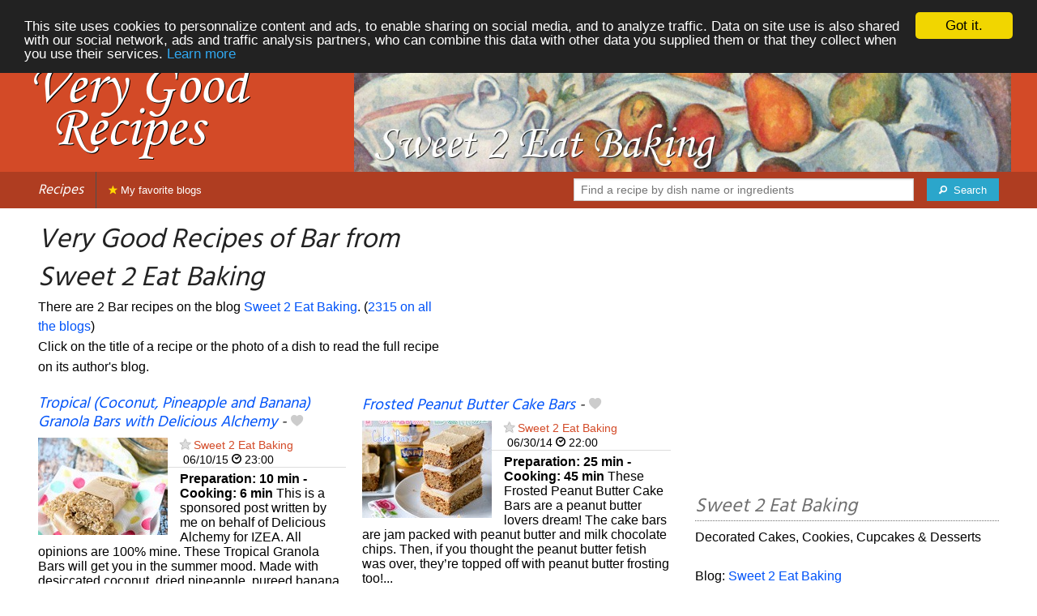

--- FILE ---
content_type: text/html; charset=UTF-8
request_url: https://verygoodrecipes.com/sweet-2-eat-baking/bar
body_size: 7095
content:
<!doctype html>
<html class="no-js" lang="en">
  <head>
    <meta charset="utf-8" />
    <meta name="viewport" content="width=device-width, initial-scale=1.0" />
	<meta name="referrer" content="always" />
    <title>Very Good Recipes of Bar from Sweet 2 Eat Baking</title>
    <link rel="stylesheet" href="/foundation/css/foundation-plus-icons.min.css" />

<meta name="description" content="bar recipes from Sweet 2 Eat Baking : Tropical (Coconut, Pineapple and Banana) Granola Bars with Delicious Alchemy, Frosted Peanut Butter Cake Bars..." />

<link rel="alternate" type="application/rss+xml" title="RSS" href="https://verygoodrecipes.com/rss/valid.xml" />
<meta property="fb:admins" content="706410516" />
<meta property="og:type" content="food"/>

<script async src="//pagead2.googlesyndication.com/pagead/js/adsbygoogle.js"></script>
<script>
  (adsbygoogle = window.adsbygoogle || []).push({
    google_ad_client: "ca-pub-5891878395074432",
    enable_page_level_ads: true
  });
</script>


<meta property="og:type" content="article"/>
<meta property="og:title" content="Very Good Recipes of Bar from Sweet 2 Eat Baking"/>
<meta property="og:url" content="https://verygoodrecipes.com/sweet-2-eat-baking/bar"/>
<meta property="og:image" content="https://verygoodrecipes.com/images/blogs/sweet-2-eat-baking/tropical-coconut-pineapple-and-banana-granola-bars-with-delicious-alchemy.640x480.jpg"/>
<meta property="og:image" content="https://verygoodrecipes.com/images/blogs/sweet-2-eat-baking/frosted-peanut-butter-cake-bars.640x480.jpg"/>

<meta property="og:image" content="https://verygoodrecipes.com/images/blogs/sweet-2-eat-baking/banner-title-photo-3.jpg"/>
<meta property="og:description" content="bar recipes from Sweet 2 Eat Baking : Tropical (Coconut, Pineapple and Banana) Granola Bars with Delicious Alchemy, Frosted Peanut Butter Cake Bars..."/>

<link href='https://fonts.googleapis.com/css?family=Hind&subset=latin,latin-ext,devanagari' rel='stylesheet' type='text/css'>




<style type="text/css" media="all">

.full-width{
max-width: 100% !important;
	.row{
	  margin: 0 auto;
	  max-width: 62.5rem;
	  background: inherit;
	}  
}


a, a:hover, a:visited {
	color: #0053f9;
}

a.button {
	color:white;
}

a:hover { text-decoration:underline}

body { color: #000000 }

h1 {
  font-size: 1.6875rem; }

h2 {
  font-size: 1.375rem; }

h3 {
  font-size: 1.375rem; }

h4 {
  font-size: 1.125rem; }

h5 {
  font-size: 1.125rem; }

h6 {
  font-size: 1rem; }

@media only screen and (min-width: 40em) {
#q1 { min-width:20em}
}

@media only screen and (min-width: 50em) {
#q1 { min-width:25em}
}

@media only screen and (min-width: 60em) {
#q1 { min-width:30em}
}
  
@media only screen and (min-width: 80em) {

  .full-width {
	padding-left:2em;
	padding-right:2em;
  }
  
  .top-bar {
	padding-left:2em;
	padding-right:2em;  
  }
  
  #q { min-width:40em}
  
#side { max-width:480px }  

}  

  
@media only screen and (min-width: 40.063em) {


h1, h2, h3, h4, h5, h6 {
    line-height: 1.4; }

h1 {
    font-size: 2.125rem; }

h2 {
    font-size: 2rem; }

.news h3 {
    font-size: 1.4375rem; }
	
h3 {
	font-size: 1.375rem; }	

h4 {
    font-size: 1.4375rem; }

h5 {
    font-size: 1.125rem; }

h6 {
    font-size: 1rem; }
}


.top-bar.expanded .title-area {
      background: #af3d21;
}

nav#top-bar {
  margin-bottom: 1rem;
}
	  
#search_button {
margin-left:1rem;
}

#site_logo { margin:10px; }

@media only screen and (max-width: 340px) {
#site_logo { margin:0px; margin-bottom:2px; }
}

h1 {
	margin:0;
}

#side h3 {
	margin-top:2rem;
	border-bottom: 1px dotted #6f6f6f;
	font-size:1.5rem;
	color: #6f6f6f;
}

.dark {
	background-color: #af3d21;
	color:#ddd;
}

footer {
	margin-top:1rem;
	border-top:1rem solid #d34a27;
	font-size:0.8rem;
}

footer li {
	margin-top:1rem;
	margin-bottom:1rem;
	font-size:0.8rem;	
}

.dark a, .dark a:visited {
	color:#fff;
}

.top-bar {
	background-color:#af3d21;
	margin-bottom:2rem;
}

#img_source {
	color:#ccc;
	background:transparent;
	padding:10px;
	font-size:0.8rem;	
}

#img_source a, #img_source a:visited {
	color:#fff;
}

.button {
	background-color:#d34a27;
}

.button:hover {
	background-color:#af3d21;
}

h1, h2, h3, h4, h5, h6 { font-family: 'Hind', sans-serif; font-style:italic; }



@media only screen and (min-width: 40.063em) and (max-width:60em) {
h1 { font-size: 1.8rem }
h2 { font-size: 1.5rem }
}

@media only screen and (max-width:800px) {
h1 { font-size: 1.5rem }
.news_description { font-size: 0.9rem }
}

@media only screen and (max-width:400px) {
h1 { font-size: 1.4rem }
h3 {
    font-size: 1.2rem; }
}
.news h3 {
    font-size: 1.2rem; }
}

#options {
	margin-bottom:1rem;
}
		
.news {
	line-height:normal;
}

.news h3 {
	line-height:110%;
}
		
.buttonlike a { position:absolute;bottom:0px;margin-bottom:0px;width:100%;text-align:center;}

.news_by_date { border-bottom: 1px solid #ddd; margin-bottom:5px; font-size:0.9rem; line-height:120%; }
.news_date { display:inline-block;min-width:6rem; }
.news_site {  }
.news_tags { margin-left:0px; border-top: 1px solid #ddd; margin-top:5px; font-size:0.9rem; margin-bottom:0px; }		
.news_tags li {
	margin-left:0;
	margin-right:1.5rem;
}

@media only screen and (max-width:400px) {
.subscribe { margin-right:1rem;}
.news_site { line-height: 2.5}
.news_tags { line-height:2.5; margin-right:2rem; }
.news_by_date { margin-top:20px;}
}

.like a > i {
	color:#ccc;
	text-shadow: 0 0 1px #fff;
}

.buttonlike a > i {
	font-size:1rem;
}

.like a:hover > i {
	color:red;
	text-shadow: 0 0 5px #fff,0 0 10px #fff,0 0 15px red,0 0 20px red, 0 0 30px red;
}

.like a:hover {
}

a.liked > i {
	color:red;
}

a.liked:hover > i {
}

.subscribe a {
	cursor:pointer;
	cursor:hand;
	color:#ddd;
	text-shadow: 0 0 1px #333;
}		

.subscribe a:hover {
	color:gold;
	text-shadow: 0 0 5px #fff,0 0 10px #fff,0 0 15px #fff,0 0 20px gold,0 0 30px gold;
}

a.subscribed {
	color:gold;
	text-shadow:none;
}

.news_by_date i {
	font-size:1rem;
}

#news_info { padding-right:15px; }
#options {
	margin-top:20px;
}

#sort_options {float: left; padding:3px;}

#space {
	width:220px;height:30px;float:left;
}

#display { float:left; }

a.news_link:visited {color:#400080; }

#pages {
	clear:both;
	font-size:18px;
	padding-top:10px;
}
#pages div {margin-left:5px; display:inline;}
#current_page {font-weight:bold;}
#breadcrumbs {clear:both;padding-top:20px}
#breadcrumbs div {display:inline}

#frontpage_li {
	padding-bottom:10px;
	margin-bottom:10px;
}
		


</style>

<script type="text/javascript">

  var _gaq = _gaq || [];
  _gaq.push(['_setAccount', 'UA-6257384-14']);
  _gaq.push(['_setCustomVar', 2, 'ip1', '9', 3]);
  _gaq.push(['_trackPageview']);
  _gaq.push(['_trackPageLoadTime']);

  (function() {
    var ga = document.createElement('script'); ga.type = 'text/javascript'; ga.async = true;
    ga.src = ('https:' == document.location.protocol ? 'https://ssl' : 'http://www') + '.google-analytics.com/ga.js';
    var s = document.getElementsByTagName('script')[0]; s.parentNode.insertBefore(ga, s);
  })();

</script>


<!-- Begin Cookie Consent plugin by Silktide - http://silktide.com/cookieconsent -->
<script type="text/javascript">
    window.cookieconsent_options = {"message":"This site uses cookies to personnalize content and ads, to enable sharing on social media, and to analyze traffic. Data on site use is also shared with our social network, ads and traffic analysis partners, who can combine this data with other data you supplied them or that they collect when you use their services.","dismiss":"Got it.","learnMore":"Learn more","link":"/legal#cookies","theme":"dark-top"};
</script>

<script type="text/javascript" src="//cdnjs.cloudflare.com/ajax/libs/cookieconsent2/1.0.10/cookieconsent.min.js"></script>
<!-- End Cookie Consent plugin -->

	
</head>

<body itemscope itemtype="http://schema.org/WebPage">

		



<div class="row full-width collapse" style="max-width: 100% !important;background-color:#d34a27">
	<div class="large-4 columns">
		<div class="row collapse">
			<div class="small-12 medium-6 large-12 columns">
		<a href="/"><img id="site_logo" src="/images/misc/very-good-recipes.562x242.png" width="281" height="121" alt="Very Good Recipes" /></a>

			</div>
			<div class="small-12 medium-6 large-12 columns hide-for-small-only">		
				
			</div>
		</div>

	</div>
	<div class="large-8 columns">
		<a id="img_link" href="/sweet-2-eat-baking"><img id="foundation_banner" src="/images/blogs/sweet-2-eat-baking/banner-title-photo-3.jpg" alt="Very Good Recipes - Sweet 2 Eat Baking" width="1000" height="180" />
</a>
	</div>
</div>

<nav class="top-bar" data-topbar role="navigation" id="top-bar">
	<ul class="title-area">
		<li class="name" style="background-color:#af3d21;">
			<h2><a href="/" title="The best recipes from food and cooking blogs">Recipes</a></h2>
		</li>
		<!-- Remove the class "menu-icon" to get rid of menu icon. Take out "Menu" to just have icon alone -->
		<li class="toggle-topbar menu-icon" style="background-color:#af3d21;"><a href="#"><span>Menu</span></a></li>
	</ul>

	<section class="top-bar-section">
	<!-- Right Nav Section -->
	<ul>
		<li class="has-form right show-for-medium-up" style="background-color:#af3d21;">
			<div class="row collapse">
				<form action="/cgi/search.pl" id="search1">
					<ul><li style="background-color:#af3d21;">
						<input type="text" placeholder="Find a recipe by dish name or ingredients" name="q" id="q1">
					</li><li style="background-color:#af3d21;">
					
						<button type="submit" id="search_button"><i class="fi-magnifying-glass"></i><span class="show-for-large-up">&nbsp;&nbsp;Search</span></button>
					</li></ul>
				</form>
			</div>
		</li>
		<li class="has-form show-for-small-only" style="background-color:#af3d21;">
			<div class="row collapse">
				<form action="/cgi/search.pl" id="search2">
					<div class="large-8 small-8 columns">
						<input type="text" placeholder="Find a recipe" name="q" id="q2">
					</div>
					<div class="large-4 small-4 columns">
						<button type="submit"><i class="fi-magnifying-glass"></i></button>
					</div>
				</form>
			</div>
		</li>			
	</ul>

	<!-- Left Nav Section -->	
	<ul class="left">
		<li class="divider"></li>
		<li><a style="background-color:#af3d21;" href="/my-favorite-blogs" title="Recipes from your favorite blogs. Click on the star next to the name of food blogs to favorite them."><i class="fi-star" style="color:gold"></i> My favorite blogs</a></li>
	</ul>
	</section>
</nav>



<div class="row full-width" style="max-width: 100% !important">
	<div class="small-12 medium-6 large-8 columns">







<div class="row">

	<div class="small-12 large-8 columns">
<h1>Very Good Recipes of Bar from Sweet 2 Eat Baking</h1>
<div class="hide-for-small-only">
<div>There are 2 Bar recipes on the blog <a href="/sweet-2-eat-baking">Sweet 2 Eat Baking</a>. (<a href="/bar">2315 on all the blogs</a>)</div>

</div>
	</div>

	
</div>

<div class="row">

	<div class="small-12 medium-12 large-8 columns hide-for-small-only">
<p>Click on the title of a recipe or the photo of a dish to read the full recipe on its author's blog.</p>
	</div>

	<div class="small-12 medium-12 large-4 columns show-for-large-up">
	</div>
</div>



		
<ul id="news_items" class="news1 small-block-grid-1 medium-block-grid-1 large-block-grid-2">

<li class="news">
<h3 class="fn news_title"><a href="http://www.sweet2eatbaking.com/tropical-coconut-pineapple-banana-granola-bars-recipe/" title="Tropical (Coconut, Pineapple and Banana) Granola Bars with Delicious Alchemy by Sweet 2 Eat Baking" class="url" rel="nofollow">Tropical (Coconut, Pineapple and Banana) Granola Bars with Delicious Alchemy</a>
- <span class="inlinelike like"><a id="like_sweet-2-eat-baking.71" href="#" title="Add to my recipe book"><i class="fi-heart"></i></a></span>
</h3>
<div class="left" style="position:relative;margin-right:15px;">
<a href="http://www.sweet2eatbaking.com/tropical-coconut-pineapple-banana-granola-bars-recipe/" title="Tropical (Coconut, Pineapple and Banana) Granola Bars with Delicious Alchemy by Sweet 2 Eat Baking" class="url" rel="nofollow">
<img src="/images/blogs/sweet-2-eat-baking/tropical-coconut-pineapple-and-banana-granola-bars-with-delicious-alchemy.160x120.jpg" srcset="/images/blogs/sweet-2-eat-baking/tropical-coconut-pineapple-and-banana-granola-bars-with-delicious-alchemy.320x240.jpg 2x" width="160" height="120" alt="Tropical (Coconut, Pineapple and Banana) Granola Bars with Delicious Alchemy" class="photo news_image_160" />

</a>
</div>
<div class="news_by_date">
<span class="news_site"><span class="subscribe"><a class="blog_sweet-2-eat-baking" href="#" title="Subscribe"><i class="fi-star"></i></a></span> <a href="/sweet-2-eat-baking" class="author" style="color:#d34a27">Sweet 2 Eat Baking</a></span>
<span class="news_date"><i class="fi-calendar"></i>&nbsp;06/10/15 <i class="fi-clock"></i>&nbsp;23:00</span>
</div>
<span class="news_description summary"><b>Preparation: <meta itemprop="prepTime" content="PT10M">10 min - Cooking: <meta itemprop="cookTime" content="PT6M">6 min</b> This is a sponsored post written by me on behalf of Delicious Alchemy for IZEA. All opinions are 100% mine. These Tropical Granola Bars will get you in the summer mood. Made with desiccated coconut, dried pineapple, pureed banana and banana chips. A quick...</span>
<ul class="news_tags inline-list"><li><a href="/sweet-2-eat-baking/delicious" class="tag" rel="tag" style="color:#d34a27">Delicious</a></li>
<li><a href="/sweet-2-eat-baking/pineapple" class="tag" rel="tag" style="color:#d34a27">Pineapple</a></li>
<li><a href="/sweet-2-eat-baking/coconut" class="tag" rel="tag" style="color:#d34d27">Coconut</a></li>
<li><a href="/sweet-2-eat-baking/granola" class="tag" rel="tag" style="color:#d34a27">Granola</a></li>
<li><a href="/sweet-2-eat-baking/banana" class="tag" rel="tag" style="color:#d34d27">Banana</a></li>
<li><a href="/sweet-2-eat-baking/bar" class="tag" rel="tag" style="color:#d34d27">Bar</a></li>
</ul>
</li>
			


<li class="news">
<h3 class="fn news_title"><a href="http://www.sweet2eatbaking.com/frosted-peanut-butter-cake-bars-recipe/" title="Frosted Peanut Butter Cake Bars by Sweet 2 Eat Baking" class="url" rel="nofollow">Frosted Peanut Butter Cake Bars</a>
- <span class="inlinelike like"><a id="like_sweet-2-eat-baking.19" href="#" title="Add to my recipe book"><i class="fi-heart"></i></a></span>
</h3>
<div class="left" style="position:relative;margin-right:15px;">
<a href="http://www.sweet2eatbaking.com/frosted-peanut-butter-cake-bars-recipe/" title="Frosted Peanut Butter Cake Bars by Sweet 2 Eat Baking" class="url" rel="nofollow">
<img src="/images/blogs/sweet-2-eat-baking/frosted-peanut-butter-cake-bars.160x120.jpg" srcset="/images/blogs/sweet-2-eat-baking/frosted-peanut-butter-cake-bars.320x240.jpg 2x" width="160" height="120" alt="Frosted Peanut Butter Cake Bars" class="photo news_image_160" />

</a>
</div>
<div class="news_by_date">
<span class="news_site"><span class="subscribe"><a class="blog_sweet-2-eat-baking" href="#" title="Subscribe"><i class="fi-star"></i></a></span> <a href="/sweet-2-eat-baking" class="author" style="color:#d34a27">Sweet 2 Eat Baking</a></span>
<span class="news_date"><i class="fi-calendar"></i>&nbsp;06/30/14 <i class="fi-clock"></i>&nbsp;22:00</span>
</div>
<span class="news_description summary"><b>Preparation: <meta itemprop="prepTime" content="PT25M">25 min - Cooking: <meta itemprop="cookTime" content="PT45M">45 min</b> These Frosted Peanut Butter Cake Bars are a peanut butter lovers dream! The cake bars are jam packed with peanut butter and milk chocolate chips. Then, if you thought the peanut butter fetish was over, they’re topped off with peanut butter frosting too!...</span>
<ul class="news_tags inline-list"><li><a href="/sweet-2-eat-baking/peanut-butter" class="tag" rel="tag" style="color:#d34a27">Peanut Butter</a></li>
<li><a href="/sweet-2-eat-baking/butter-cake" class="tag" rel="tag" style="color:#d34d27">Butter cake</a></li>
<li><a href="/sweet-2-eat-baking/butter" class="tag" rel="tag" style="color:#d34d27">Butter</a></li>
<li><a href="/sweet-2-eat-baking/peanut" class="tag" rel="tag" style="color:#d34a27">Peanut</a></li>
<li><a href="/sweet-2-eat-baking/cake" class="tag" rel="tag" style="color:#d34d27">Cake</a></li>
<li><a href="/sweet-2-eat-baking/bar" class="tag" rel="tag" style="color:#d34d27">Bar</a></li>
</ul>
</li>
			

</ul>

<div id="breadcrumbs"><div itemscope itemtype="http://data-vocabulary.org/Breadcrumb">
  <a href="https://verygoodrecipes.com" itemprop="url">
    <span itemprop="title">Recipes</span>
  </a> ›
</div>
<div itemscope itemtype="http://data-vocabulary.org/Breadcrumb">
  <a href="https://verygoodrecipes.com/sweet-2-eat-baking" itemprop="url">
    <span itemprop="title"><a href="/sweet-2-eat-baking">Sweet 2 Eat Baking</a></span>
  </a> ›
</div>
<div itemscope itemtype="http://data-vocabulary.org/Breadcrumb">
  <a href="https://verygoodrecipes.com/sweet-2-eat-baking/bar" itemprop="url">
    <span itemprop="title">Bar</span>
  </a></div></div>

	</div>
	
	
	<div class="small-12 medium-6 large-4 columns" id="side">


<div class="block">

<div class="block_content">
<br/>
<script async src="//pagead2.googlesyndication.com/pagead/js/adsbygoogle.js"></script>
<!-- vgr-side-top-adapt -->
<ins class="adsbygoogle"
     style="display:block"
     data-ad-client="ca-pub-5891878395074432"
     data-ad-slot="2135808264"
	 data-ad-region="test"
     data-ad-format="rectangle"></ins>
<script>
(adsbygoogle = window.adsbygoogle || []).push({});
</script>

</div>
</div>

<div class="block">
<h3>Sweet 2 Eat Baking</h3>
<div class="block_content">
Decorated Cakes, Cookies, Cupcakes & Desserts<br><br>Blog: <a href="http://www.sweet2eatbaking.com">Sweet 2 Eat Baking</a>
<br />
</div>
</div>

<div class="block">
<h3>Recipes from Sweet 2 Eat Baking</h3>
<div class="block_content">
<p>What kind of recipes from Sweet 2 Eat Baking are you looking for? Choose a dish or an ingredient to refine the selection.</p><nav><div class="tag_cloud"><a href="/sweet-2-eat-baking/apple" title="3 recipes" style="font-size:10px;color:#d34d27">Apple</a> <a href="/sweet-2-eat-baking/banana" title="2 recipes" style="font-size:10px;color:#d34d27">Banana</a> <a href="/sweet-2-eat-baking/blondies" title="2 recipes" style="font-size:10px;color:#d34d27">Blondies</a> <a href="/sweet-2-eat-baking/blueberry" title="3 recipes" style="font-size:10px;color:#d34d27">Blueberry</a> <a href="/sweet-2-eat-baking/brownie" title="3 recipes" style="font-size:10px;color:#d34d27">Brownie</a> <a href="/sweet-2-eat-baking/butter" title="12 recipes" style="font-size:18px;color:#d34d27">Butter</a> <a href="/sweet-2-eat-baking/cake" title="20 recipes" style="font-size:25px;color:#d34d27">Cake</a> <a href="/sweet-2-eat-baking/caramel" title="4 recipes" style="font-size:11px;color:#d34d27">Caramel</a> <a href="/sweet-2-eat-baking/cherry" title="5 recipes" style="font-size:12px;color:#d34d27">Cherry</a> <a href="/sweet-2-eat-baking/chip" title="5 recipes" style="font-size:12px;color:#d34d27">Chip</a> <a href="/sweet-2-eat-baking/chocolate" title="25 recipes" style="font-size:30px;color:">Chocolate</a> <a href="/sweet-2-eat-baking/christmas" title="3 recipes" style="font-size:10px;color:#d34d27">Christmas</a> <a href="/sweet-2-eat-baking/coca" title="4 recipes" style="font-size:11px;color:#d34d27">Coca</a> <a href="/sweet-2-eat-baking/coca-cola" title="4 recipes" style="font-size:11px;color:#d34d27">Coca&nbsp;Cola</a> <a href="/sweet-2-eat-baking/coconut" title="2 recipes" style="font-size:10px;color:#d34d27">Coconut</a> <a href="/sweet-2-eat-baking/coke" title="3 recipes" style="font-size:10px;color:#d34d27">Coke</a> <a href="/sweet-2-eat-baking/cola" title="4 recipes" style="font-size:11px;color:#d34d27">Cola</a> <a href="/sweet-2-eat-baking/cones" title="2 recipes" style="font-size:10px;color:#d34d27">Cones</a> <a href="/sweet-2-eat-baking/cookie" title="9 recipes" style="font-size:16px;color:#d34d27">Cookie</a> <a href="/sweet-2-eat-baking/cream" title="3 recipes" style="font-size:10px;color:#d34d27">Cream</a> <a href="/sweet-2-eat-baking/crepe" title="3 recipes" style="font-size:10px;color:#d34d27">Crepe</a> <a href="/sweet-2-eat-baking/cupcake" title="8 recipes" style="font-size:15px;color:#ce3d5c">Cupcake</a> <a href="/sweet-2-eat-baking/curd" title="4 recipes" style="font-size:11px;color:#d34d27">Curd</a> <a href="/sweet-2-eat-baking/desserts" title="3 recipes" style="font-size:10px;color:#d34a27">Desserts</a> <a href="/sweet-2-eat-baking/dough" title="3 recipes" style="font-size:10px;color:#d34a27">Dough</a> <a href="/sweet-2-eat-baking/fudge" title="5 recipes" style="font-size:12px;color:#d34a27">Fudge</a> <a href="/sweet-2-eat-baking/halloween" title="3 recipes" style="font-size:10px;color:#d34a27">Halloween</a> <a href="/sweet-2-eat-baking/hops" title="3 recipes" style="font-size:10px;color:#d34a27">Hops</a> <a href="/sweet-2-eat-baking/ice-cream" title="3 recipes" style="font-size:10px;color:#d34a27">Ice&nbsp;cream</a> <a href="/sweet-2-eat-baking/key-lime" title="3 recipes" style="font-size:10px;color:#d34a27">Key&nbsp;Lime</a> <a href="/sweet-2-eat-baking/lemon" title="4 recipes" style="font-size:11px;color:#d34a27">Lemon</a> <a href="/sweet-2-eat-baking/lime" title="3 recipes" style="font-size:10px;color:#d34a27">Lime</a> <a href="/sweet-2-eat-baking/microwave" title="2 recipes" style="font-size:10px;color:#d34a27">Microwave</a> <a href="/sweet-2-eat-baking/milk" title="4 recipes" style="font-size:11px;color:#d34a27">Milk</a> <a href="/sweet-2-eat-baking/muffin" title="3 recipes" style="font-size:10px;color:#d34a27">Muffin</a> <a href="/sweet-2-eat-baking/no-bake" title="4 recipes" style="font-size:11px;color:#d34a27">No&nbsp;Bake</a> <a href="/sweet-2-eat-baking/peanut" title="9 recipes" style="font-size:16px;color:#d34a27">Peanut</a> <a href="/sweet-2-eat-baking/peanut-butter" title="9 recipes" style="font-size:16px;color:#d34a27">Peanut&nbsp;Butter</a> <a href="/sweet-2-eat-baking/pudding" title="4 recipes" style="font-size:11px;color:#d34a27">Pudding</a> <a href="/sweet-2-eat-baking/puppy-chow" title="2 recipes" style="font-size:10px;color:#d34a27">Puppy&nbsp;Chow</a> <a href="/sweet-2-eat-baking/roll" title="3 recipes" style="font-size:10px;color:#d34a27">Roll</a> <a href="/sweet-2-eat-baking/snow-cone" title="2 recipes" style="font-size:10px;color:#d34a27">Snow&nbsp;cone</a> <a href="/sweet-2-eat-baking/strawberry" title="3 recipes" style="font-size:10px;color:#d34a27">Strawberry</a> <a href="/sweet-2-eat-baking/sugar" title="4 recipes" style="font-size:11px;color:#d34a27">Sugar</a> <a href="/sweet-2-eat-baking/summer" title="3 recipes" style="font-size:10px;color:#d34a27">Summer</a> <a href="/sweet-2-eat-baking/tarts" title="3 recipes" style="font-size:10px;color:#d34a27">Tarts</a> <a href="/sweet-2-eat-baking/toffee" title="2 recipes" style="font-size:10px;color:#d34a27">Toffee</a> <a href="/sweet-2-eat-baking/white" title="4 recipes" style="font-size:11px;color:#d34a27">White</a> <a href="/sweet-2-eat-baking/white-chocolate" title="4 recipes" style="font-size:11px;color:#d34a27">White&nbsp;Chocolate</a> </div></nav><p>&rarr; <a href="/sweet-2-eat-baking/tags">See more names of ingredients and dishes.</a></p>
</div>
</div>

<div class="block">
<h3>Sign-in</h3>
<div class="block_content">
<p>Sign-in on <b>Very Good Recipes</b> to save your favorite recipes on your recipe book.</p>



<p>Connect with Facebook : <fb:login-button autologoutlink="true" perms="email"></fb:login-button></p>


<p>Or sign-in with your Very Good Recipes account:</p>

<form method="post" action="/cgi/session.pl">
User name:<br />
<input type="text" name="user_id" tabindex="1" style="width:220px;" /><br />
Password:<br />
<input type="password" name="password" tabindex="2" style="width:220px;" /><br />
<input type="checkbox" name="remember_me" value="on" tabindex="3" /><label>Remember me</label><br />
<input type="submit" tabindex="4" name=".submit" value="Sign-in" />
</form>
<p>Don't have an account yet? <a href="/cgi/user.pl">Register</a> to discover and share recipes with other bloggers and readers passionate about cooking.</p>

</div>
</div>

<div class="block">
<h3>Submit your blog!</h3>
<div class="block_content">
If you publish original recipes on your blog and want them listed on <b>Very Good Recipes</b>, <a href="/cgi/blog.pl">submit your blog!</a>

</div>
</div>


	</div>
</div>


<footer>

<div class="dark row full-width" style="max-width: 100% !important">
<div class="small-12 columns">

<ul class="small-block-grid-2 medium-block-grid-4">
	<li>
	
<a href="https://verygoodrecipes.com">Very Good Recipes</a>
from all around the world!<br />
Copyright &copy; 2011 - 2016 Stéphane Gigandet<br/><br/>
&rarr; <a href="/legal">Legal mentions</a><br/>
&rarr; <a href="http://blog.verygoodrecipes.com/">blog</a><br/>
&rarr; <a href="http://twitter.com/verygoodrecipes">Follow me on Twitter</a><br/>

	</li>

	<li>

<a href="https://verygoodrecipes.com">Very Good Recipes</a> lists the recipes published on a selection of cooking blogs.<br/>
&rarr; <a href="/about">About</a><br/>
&rarr; <a href="/contact">Contact</a><br/>
	</li>

	<li>

For food bloggers:<br/>
&rarr; <a href="https://verygoodrecipes.com/cgi/blog.pl">Submit your blog</a><br/>
&rarr; <a href="/how-it-works">How it works?</a><br/>
&rarr; <a href="/faq">Frequently Asked Questions</a><br/>
&rarr; <a href="/logos">Logos and badges</a><br/>
&rarr; <a href="/crowns">The "Kingdoms of Cuisine" game</a><br/>

	</li>

	<li>
For everyone:<br/>
&rarr; <a href="https://verygoodrecipes.com/food-blogs">List of food blogs</a><br/>
&rarr; <a href="/food-blogs-map">World map of food blogs</a><br/>

<br/>
For French speakers:<br />
&rarr; <a href="https://recettes.de/cuisine">Recettes de Cuisine</a><br />
	</li>
	
</ul>

</div>
</div>



</footer>

 

<script src="/foundation/js/foundation-all.js"></script>
<script>
	$(document).foundation();
</script>

<script type="text/javascript">
  // <![CDATA[

$(document).ready(function(){
    $("#news_items a[href^=http]")
        .not('[href*="verygoodrecipes.com"]')
		        .click(function() {
			new Image().src = "https://verygoodrecipes.com/clicks/" + this.href;         
    });
	

	
	$(".buttonlike a").click(function (event) {
		$(this).toggleClass("liked");
		if ($(this).hasClass("liked")) {
			$(this).html('<i class="fi-heart"></i> ' + "Remove from my recipe book");
		}
		else {
			$(this).html('<i class="fi-heart"></i> ' + "Add to my recipe book");
		}
		$.get("/cgi/like.pl", { id: event.target.id, liked: $(this).hasClass("liked") } );
		return false;
    });
	
	$(".inlinelike a").click(function (event) {
		$(this).toggleClass("liked");
		if ($(this).hasClass("liked")) {
			$(this).attr("title", "Remove from my recipe book");
		}
		else {
			$(this).attr("title", "Add to my recipe book");
		}
		$.get("/cgi/like.pl", { id: $(this).attr('id'), liked: $(this).hasClass("liked") } );
		return false;
    });	
	
	$(".subscribe a").click(function (event) {
	
		var blogclass = 'blogid_';
		var classList = $(this).attr('class').split(/ /);
		$.each( classList, function(index, item){
			if (item.match(/blog_/)) {
				blogclass = item;
			}
		});
	
		$("." + blogclass).toggleClass("subscribed");
		if ($("." + blogclass).hasClass("subscribed")) {
			$("." + blogclass).attr("title", "Unsubscribe");
		}
		else {
			$("." + blogclass).attr("title", "Subscribe");
		}
		$.get("/cgi/subscribe.pl", { blogclass: blogclass, subscribed: $(this).hasClass("subscribed") } );
		return false;
    });	
	

	
});
  // ]]>
</script>


<script>
$(function() {

});
</script>


</body>
</html>


--- FILE ---
content_type: text/html; charset=utf-8
request_url: https://www.google.com/recaptcha/api2/aframe
body_size: 248
content:
<!DOCTYPE HTML><html><head><meta http-equiv="content-type" content="text/html; charset=UTF-8"></head><body><script nonce="zCUz_pXE0cKTO8t1hnn8mg">/** Anti-fraud and anti-abuse applications only. See google.com/recaptcha */ try{var clients={'sodar':'https://pagead2.googlesyndication.com/pagead/sodar?'};window.addEventListener("message",function(a){try{if(a.source===window.parent){var b=JSON.parse(a.data);var c=clients[b['id']];if(c){var d=document.createElement('img');d.src=c+b['params']+'&rc='+(localStorage.getItem("rc::a")?sessionStorage.getItem("rc::b"):"");window.document.body.appendChild(d);sessionStorage.setItem("rc::e",parseInt(sessionStorage.getItem("rc::e")||0)+1);localStorage.setItem("rc::h",'1769907717267');}}}catch(b){}});window.parent.postMessage("_grecaptcha_ready", "*");}catch(b){}</script></body></html>